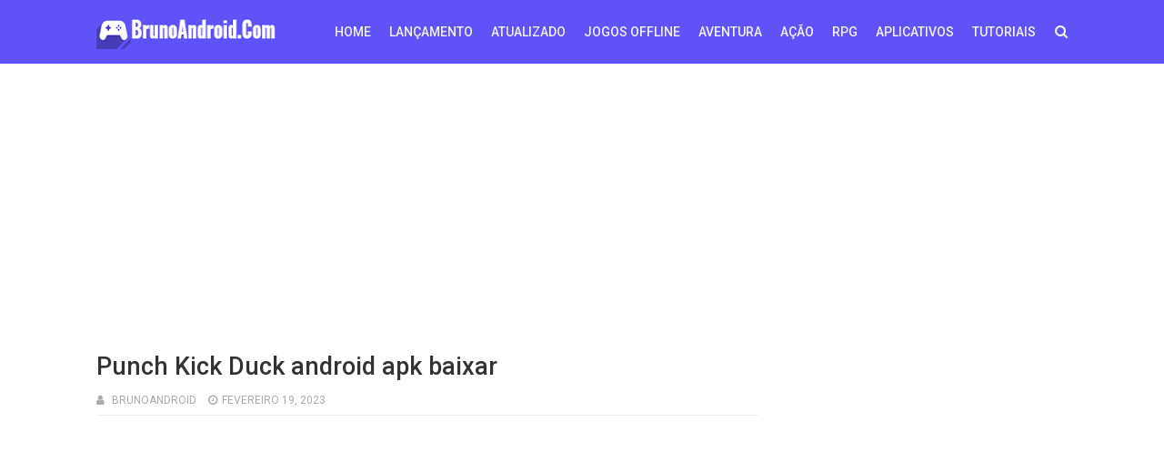

--- FILE ---
content_type: text/html; charset=utf-8
request_url: https://www.google.com/recaptcha/api2/aframe
body_size: 265
content:
<!DOCTYPE HTML><html><head><meta http-equiv="content-type" content="text/html; charset=UTF-8"></head><body><script nonce="dRM3gPfnbX6H1RuoucN_aA">/** Anti-fraud and anti-abuse applications only. See google.com/recaptcha */ try{var clients={'sodar':'https://pagead2.googlesyndication.com/pagead/sodar?'};window.addEventListener("message",function(a){try{if(a.source===window.parent){var b=JSON.parse(a.data);var c=clients[b['id']];if(c){var d=document.createElement('img');d.src=c+b['params']+'&rc='+(localStorage.getItem("rc::a")?sessionStorage.getItem("rc::b"):"");window.document.body.appendChild(d);sessionStorage.setItem("rc::e",parseInt(sessionStorage.getItem("rc::e")||0)+1);localStorage.setItem("rc::h",'1768834833953');}}}catch(b){}});window.parent.postMessage("_grecaptcha_ready", "*");}catch(b){}</script></body></html>

--- FILE ---
content_type: application/javascript; charset=utf-8
request_url: https://fundingchoicesmessages.google.com/f/AGSKWxVB6JHlxv0Mv-ygkxkJ8_rDdaSmpR08ydGJAnnVUEdb1LCjJdWkBqY3MNoC1vKEpnVgRGFg6t6iC_E54o_gFs0abZNoje_FSJnczY-FBbX2w1zpRwpVXT5p9EaWwQ502qlXu8tWV1bEHewfkAd-iNgV6552vQv6-8cn9n6AiomDlEIvF1s9OuK2pHVk/_/ads/header-/banners/160/google-afc-webrtc,domain=hdmoza.com/advlink300.
body_size: -1290
content:
window['04e7adf4-0ddd-4a3a-a083-486e67c6a2b6'] = true;

--- FILE ---
content_type: text/javascript; charset=UTF-8
request_url: https://www.brunoandroid.com/feeds/posts/default/-/LUTA?alt=json&max-results=3&callback=jQuery111106779717572711006_1768834830066&_=1768834830067
body_size: 5534
content:
// API callback
jQuery111106779717572711006_1768834830066({"version":"1.0","encoding":"UTF-8","feed":{"xmlns":"http://www.w3.org/2005/Atom","xmlns$openSearch":"http://a9.com/-/spec/opensearchrss/1.0/","xmlns$blogger":"http://schemas.google.com/blogger/2008","xmlns$georss":"http://www.georss.org/georss","xmlns$gd":"http://schemas.google.com/g/2005","xmlns$thr":"http://purl.org/syndication/thread/1.0","id":{"$t":"tag:blogger.com,1999:blog-6018909046366068629"},"updated":{"$t":"2026-01-16T21:58:51.683-03:00"},"category":[{"term":"LANÇAMENTOS"},{"term":"Açao"},{"term":"Jogos offline"},{"term":"ATUALIZADO"},{"term":"RPG"},{"term":"Aventura"},{"term":"os melhores jogos"},{"term":"Aplicativos"},{"term":"Corrida"},{"term":"SIMULAÇAO"},{"term":"Arcade"},{"term":"Esporte"},{"term":"MOD"},{"term":"LUTA"},{"term":"Jogos Pago"},{"term":"Estratégia"},{"term":"Os Melhores Aplicativos"},{"term":"EMULADOR"},{"term":"Tutoriais"},{"term":"Battle Royale"},{"term":"Streaming de Jogos"},{"term":"DATE ARIANE E PARECIDOS"},{"term":"casual"},{"term":"Jogos MOD"},{"term":"noticias android"},{"term":"Cartas"},{"term":"CONSOLE PORTATIL"},{"term":"MOBA"},{"term":"NOVELA VIRTUAL"},{"term":"NVIDIA SHIELD"},{"term":"Wallpaper"},{"term":"CLOUD GAMES"},{"term":"WALLPAPER ANDROID"}],"title":{"type":"text","$t":"APK PURO ANDROID"},"subtitle":{"type":"html","$t":"Aqui você vai encontrar apk de jogos e aplicativos que são incompatíveis nas lojas do android grátis para seu celular!"},"link":[{"rel":"http://schemas.google.com/g/2005#feed","type":"application/atom+xml","href":"https:\/\/www.brunoandroid.com\/feeds\/posts\/default"},{"rel":"self","type":"application/atom+xml","href":"https:\/\/www.blogger.com\/feeds\/6018909046366068629\/posts\/default\/-\/LUTA?alt=json\u0026max-results=3"},{"rel":"alternate","type":"text/html","href":"https:\/\/www.brunoandroid.com\/search\/label\/LUTA"},{"rel":"hub","href":"http://pubsubhubbub.appspot.com/"},{"rel":"next","type":"application/atom+xml","href":"https:\/\/www.blogger.com\/feeds\/6018909046366068629\/posts\/default\/-\/LUTA\/-\/LUTA?alt=json\u0026start-index=4\u0026max-results=3"}],"author":[{"name":{"$t":"Unknown"},"email":{"$t":"noreply@blogger.com"},"gd$image":{"rel":"http://schemas.google.com/g/2005#thumbnail","width":"16","height":"16","src":"https:\/\/img1.blogblog.com\/img\/b16-rounded.gif"}}],"generator":{"version":"7.00","uri":"http://www.blogger.com","$t":"Blogger"},"openSearch$totalResults":{"$t":"51"},"openSearch$startIndex":{"$t":"1"},"openSearch$itemsPerPage":{"$t":"3"},"entry":[{"id":{"$t":"tag:blogger.com,1999:blog-6018909046366068629.post-4862247146114883588"},"published":{"$t":"2024-09-24T11:43:00.006-03:00"},"updated":{"$t":"2024-09-24T11:43:59.613-03:00"},"category":[{"scheme":"http://www.blogger.com/atom/ns#","term":"LANÇAMENTOS"},{"scheme":"http://www.blogger.com/atom/ns#","term":"LUTA"}],"title":{"type":"text","$t":"NARUTO: Ultimate Ninja STORM mobile oficial"},"content":{"type":"html","$t":"\u003Cp\u003E\u003C\/p\u003E\u003Cdiv class=\"separator\" style=\"clear: both; text-align: center;\"\u003E\u003Ca href=\"https:\/\/blogger.googleusercontent.com\/img\/b\/R29vZ2xl\/AVvXsEjYO3QSO3Af-S_wM9uwKkJOUu-gS3nNHf-eml22BPo_KqesO8LD-Pb7gWIA_VnKrK82Mts-K3Sp8d-GhSM8VRIgBmZJtVhSmrHovZo3d6LIqoM-mfV2OPfugAdIzJQszWGgA4rtJ5Y4wTAysm9FS1Fq-Up3bKmE05GiWrJ-_CSxm1hOt3n1Km93q2k2SNYb\/s2208\/unnamed%20(2).webp\" imageanchor=\"1\" style=\"margin-left: 1em; margin-right: 1em;\"\u003E\u003Cimg border=\"0\" data-original-height=\"1242\" data-original-width=\"2208\" height=\"360\" src=\"https:\/\/blogger.googleusercontent.com\/img\/b\/R29vZ2xl\/AVvXsEjYO3QSO3Af-S_wM9uwKkJOUu-gS3nNHf-eml22BPo_KqesO8LD-Pb7gWIA_VnKrK82Mts-K3Sp8d-GhSM8VRIgBmZJtVhSmrHovZo3d6LIqoM-mfV2OPfugAdIzJQszWGgA4rtJ5Y4wTAysm9FS1Fq-Up3bKmE05GiWrJ-_CSxm1hOt3n1Km93q2k2SNYb\/w640-h360\/unnamed%20(2).webp\" width=\"640\" \/\u003E\u003C\/a\u003E\u003C\/div\u003E\u003Cspan style=\"-webkit-text-stroke-width: 0px; background-color: white; color: #5f6368; display: inline !important; float: none; font-family: Roboto, Arial, sans-serif; font-size: 14px; font-style: normal; font-variant-caps: normal; font-variant-ligatures: normal; font-weight: 400; letter-spacing: 0.2px; orphans: 2; text-align: start; text-decoration-color: initial; text-decoration-style: initial; text-decoration-thickness: initial; text-indent: 0px; text-transform: none; white-space: normal; widows: 2; word-spacing: 0px;\"\u003EUm jogo de Naruto cheio de ação competitiva em 3D!\u003C\/span\u003E\u003Cbr style=\"-webkit-tap-highlight-color: transparent; -webkit-text-stroke-width: 0px; background-color: white; box-sizing: border-box; color: #5f6368; font-family: Roboto, Arial, sans-serif; font-size: 14px; font-style: normal; font-variant-caps: normal; font-variant-ligatures: normal; font-weight: 400; letter-spacing: 0.2px; orphans: 2; text-align: start; text-decoration-color: initial; text-decoration-style: initial; text-decoration-thickness: initial; text-indent: 0px; text-transform: none; white-space: normal; widows: 2; word-spacing: 0px;\" \/\u003E\u003Cspan style=\"-webkit-text-stroke-width: 0px; background-color: white; color: #5f6368; display: inline !important; float: none; font-family: Roboto, Arial, sans-serif; font-size: 14px; font-style: normal; font-variant-caps: normal; font-variant-ligatures: normal; font-weight: 400; letter-spacing: 0.2px; orphans: 2; text-align: start; text-decoration-color: initial; text-decoration-style: initial; text-decoration-thickness: initial; text-indent: 0px; text-transform: none; white-space: normal; widows: 2; word-spacing: 0px;\"\u003ENARUTO: Ultimate Ninja STORM finalmente chega aos smartphones!\u003C\/span\u003E\u003Cbr style=\"-webkit-tap-highlight-color: transparent; -webkit-text-stroke-width: 0px; background-color: white; box-sizing: border-box; color: #5f6368; font-family: Roboto, Arial, sans-serif; font-size: 14px; font-style: normal; font-variant-caps: normal; font-variant-ligatures: normal; font-weight: 400; letter-spacing: 0.2px; orphans: 2; text-align: start; text-decoration-color: initial; text-decoration-style: initial; text-decoration-thickness: initial; text-indent: 0px; text-transform: none; white-space: normal; widows: 2; word-spacing: 0px;\" \/\u003E\u003Cspan style=\"-webkit-text-stroke-width: 0px; background-color: white; color: #5f6368; display: inline !important; float: none; font-family: Roboto, Arial, sans-serif; font-size: 14px; font-style: normal; font-variant-caps: normal; font-variant-ligatures: normal; font-weight: 400; letter-spacing: 0.2px; orphans: 2; text-align: start; text-decoration-color: initial; text-decoration-style: initial; text-decoration-thickness: initial; text-indent: 0px; text-transform: none; white-space: normal; widows: 2; word-spacing: 0px;\"\u003EExperimente as histórias e batalhas da infância de Naruto através de belos gráficos!\u003C\/span\u003E\u003Cdiv class=\"separator\" style=\"clear: both; text-align: center;\"\u003E\u003Ca href=\"https:\/\/blogger.googleusercontent.com\/img\/b\/R29vZ2xl\/AVvXsEhC2bKRzD0GsYydQBD-de7w4oJfX04djY5UzNckHbziQ6iqE_QuuQy8uuQASwgcYlAKE8SWrWGOlO35zqKSBGwcmOEOI3soizEdbVDLDjb7LN5T3K-Ot10q1rF-LBuw5XF7TQoxfAFMwOY-Ynw3CKh-xl8B2L1_byrgo7Ifn99iu4ua7eZFmM9bmOPkXehj\/s2208\/unnamed%20(1).webp\" imageanchor=\"1\" style=\"margin-left: 1em; margin-right: 1em;\"\u003E\u003Cimg border=\"0\" data-original-height=\"1242\" data-original-width=\"2208\" height=\"180\" src=\"https:\/\/blogger.googleusercontent.com\/img\/b\/R29vZ2xl\/AVvXsEhC2bKRzD0GsYydQBD-de7w4oJfX04djY5UzNckHbziQ6iqE_QuuQy8uuQASwgcYlAKE8SWrWGOlO35zqKSBGwcmOEOI3soizEdbVDLDjb7LN5T3K-Ot10q1rF-LBuw5XF7TQoxfAFMwOY-Ynw3CKh-xl8B2L1_byrgo7Ifn99iu4ua7eZFmM9bmOPkXehj\/s320\/unnamed%20(1).webp\" width=\"320\" \/\u003E\u003C\/a\u003E\u003C\/div\u003E\u003Cbr \/\u003E\u003Cdiv class=\"separator\" style=\"clear: both; text-align: center;\"\u003E\u003Ca href=\"https:\/\/blogger.googleusercontent.com\/img\/b\/R29vZ2xl\/AVvXsEjQcgywXfI-oHKL2jyhHIZAMZs7z1xFzNWYR7mvjGEZeawrB6EhagZVXjAHmr8As3YWG-eeVyHbhvM3mX0GoFFiA7FWFRacSk5fLaC1KN0g4patgTnELqNfwu0B3pE7tx30AatK2QOlLdgEGhjRPReZAsskdYY-sf39m_p3nngRiZ8JADttTAQQzyD6TU20\/s2208\/unnamed.webp\" imageanchor=\"1\" style=\"margin-left: 1em; margin-right: 1em;\"\u003E\u003Cimg border=\"0\" data-original-height=\"1242\" data-original-width=\"2208\" height=\"180\" src=\"https:\/\/blogger.googleusercontent.com\/img\/b\/R29vZ2xl\/AVvXsEjQcgywXfI-oHKL2jyhHIZAMZs7z1xFzNWYR7mvjGEZeawrB6EhagZVXjAHmr8As3YWG-eeVyHbhvM3mX0GoFFiA7FWFRacSk5fLaC1KN0g4patgTnELqNfwu0B3pE7tx30AatK2QOlLdgEGhjRPReZAsskdYY-sf39m_p3nngRiZ8JADttTAQQzyD6TU20\/s320\/unnamed.webp\" width=\"320\" \/\u003E\u003C\/a\u003E\u003C\/div\u003E\u003Cspan style=\"-webkit-text-stroke-width: 0px; background-color: white; color: #5f6368; display: inline !important; float: none; font-family: Roboto, Arial, sans-serif; font-size: 14px; font-style: normal; font-variant-caps: normal; font-variant-ligatures: normal; font-weight: 400; letter-spacing: 0.2px; orphans: 2; text-align: start; text-decoration-color: initial; text-decoration-style: initial; text-decoration-thickness: initial; text-indent: 0px; text-transform: none; white-space: normal; widows: 2; word-spacing: 0px;\"\u003EConteúdo do jogo\u003C\/span\u003E\u003Cbr style=\"-webkit-tap-highlight-color: transparent; -webkit-text-stroke-width: 0px; background-color: white; box-sizing: border-box; color: #5f6368; font-family: Roboto, Arial, sans-serif; font-size: 14px; font-style: normal; font-variant-caps: normal; font-variant-ligatures: normal; font-weight: 400; letter-spacing: 0.2px; orphans: 2; text-align: start; text-decoration-color: initial; text-decoration-style: initial; text-decoration-thickness: initial; text-indent: 0px; text-transform: none; white-space: normal; widows: 2; word-spacing: 0px;\" \/\u003E\u003Cspan style=\"-webkit-text-stroke-width: 0px; background-color: white; color: #5f6368; display: inline !important; float: none; font-family: Roboto, Arial, sans-serif; font-size: 14px; font-style: normal; font-variant-caps: normal; font-variant-ligatures: normal; font-weight: 400; letter-spacing: 0.2px; orphans: 2; text-align: start; text-decoration-color: initial; text-decoration-style: initial; text-decoration-thickness: initial; text-indent: 0px; text-transform: none; white-space: normal; widows: 2; word-spacing: 0px;\"\u003EModo Missão Final\u003C\/span\u003E\u003Cbr style=\"-webkit-tap-highlight-color: transparent; -webkit-text-stroke-width: 0px; background-color: white; box-sizing: border-box; color: #5f6368; font-family: Roboto, Arial, sans-serif; font-size: 14px; font-style: normal; font-variant-caps: normal; font-variant-ligatures: normal; font-weight: 400; letter-spacing: 0.2px; orphans: 2; text-align: start; text-decoration-color: initial; text-decoration-style: initial; text-decoration-thickness: initial; text-indent: 0px; text-transform: none; white-space: normal; widows: 2; word-spacing: 0px;\" \/\u003E\u003Cspan style=\"-webkit-text-stroke-width: 0px; background-color: white; color: #5f6368; display: inline !important; float: none; font-family: Roboto, Arial, sans-serif; font-size: 14px; font-style: normal; font-variant-caps: normal; font-variant-ligatures: normal; font-weight: 400; letter-spacing: 0.2px; orphans: 2; text-align: start; text-decoration-color: initial; text-decoration-style: initial; text-decoration-thickness: initial; text-indent: 0px; text-transform: none; white-space: normal; widows: 2; word-spacing: 0px;\"\u003EReviva as histórias e batalhas famosas da infância de Naruto! Você pode se mover livremente pela Vila Oculta da Folha e assumir missões e minijogos!\u003C\/span\u003E\u003Cbr style=\"-webkit-tap-highlight-color: transparent; -webkit-text-stroke-width: 0px; background-color: white; box-sizing: border-box; color: #5f6368; font-family: Roboto, Arial, sans-serif; font-size: 14px; font-style: normal; font-variant-caps: normal; font-variant-ligatures: normal; font-weight: 400; letter-spacing: 0.2px; orphans: 2; text-align: start; text-decoration-color: initial; text-decoration-style: initial; text-decoration-thickness: initial; text-indent: 0px; text-transform: none; white-space: normal; widows: 2; word-spacing: 0px;\" \/\u003E\u003Cbr style=\"-webkit-tap-highlight-color: transparent; -webkit-text-stroke-width: 0px; background-color: white; box-sizing: border-box; color: #5f6368; font-family: Roboto, Arial, sans-serif; font-size: 14px; font-style: normal; font-variant-caps: normal; font-variant-ligatures: normal; font-weight: 400; letter-spacing: 0.2px; orphans: 2; text-align: start; text-decoration-color: initial; text-decoration-style: initial; text-decoration-thickness: initial; text-indent: 0px; text-transform: none; white-space: normal; widows: 2; word-spacing: 0px;\" \/\u003E\u003Cspan style=\"-webkit-text-stroke-width: 0px; background-color: white; color: #5f6368; display: inline !important; float: none; font-family: Roboto, Arial, sans-serif; font-size: 14px; font-style: normal; font-variant-caps: normal; font-variant-ligatures: normal; font-weight: 400; letter-spacing: 0.2px; orphans: 2; text-align: start; text-decoration-color: initial; text-decoration-style: initial; text-decoration-thickness: initial; text-indent: 0px; text-transform: none; white-space: normal; widows: 2; word-spacing: 0px;\"\u003EModo de batalha grátis\u003C\/span\u003E\u003Cbr style=\"-webkit-tap-highlight-color: transparent; -webkit-text-stroke-width: 0px; background-color: white; box-sizing: border-box; color: #5f6368; font-family: Roboto, Arial, sans-serif; font-size: 14px; font-style: normal; font-variant-caps: normal; font-variant-ligatures: normal; font-weight: 400; letter-spacing: 0.2px; orphans: 2; text-align: start; text-decoration-color: initial; text-decoration-style: initial; text-decoration-thickness: initial; text-indent: 0px; text-transform: none; white-space: normal; widows: 2; word-spacing: 0px;\" \/\u003E\u003Cspan style=\"-webkit-text-stroke-width: 0px; background-color: white; color: #5f6368; display: inline !important; float: none; font-family: Roboto, Arial, sans-serif; font-size: 14px; font-style: normal; font-variant-caps: normal; font-variant-ligatures: normal; font-weight: 400; letter-spacing: 0.2px; orphans: 2; text-align: start; text-decoration-color: initial; text-decoration-style: initial; text-decoration-thickness: initial; text-indent: 0px; text-transform: none; white-space: normal; widows: 2; word-spacing: 0px;\"\u003ENo Modo Batalha Livre, você pode escolher entre 25 personagens exclusivos da infância de Naruto e 10 personagens de apoio para desfrutar de uma variedade de poderosas ações e batalhas ninjutsu!\u003C\/span\u003E\u003Cbr style=\"-webkit-tap-highlight-color: transparent; -webkit-text-stroke-width: 0px; background-color: white; box-sizing: border-box; color: #5f6368; font-family: Roboto, Arial, sans-serif; font-size: 14px; font-style: normal; font-variant-caps: normal; font-variant-ligatures: normal; font-weight: 400; letter-spacing: 0.2px; orphans: 2; text-align: start; text-decoration-color: initial; text-decoration-style: initial; text-decoration-thickness: initial; text-indent: 0px; text-transform: none; white-space: normal; widows: 2; word-spacing: 0px;\" \/\u003E\u003Cp\u003E\u003C\/p\u003E\u003Cp\u003E\u003Ca href=\"https:\/\/play.google.com\/store\/apps\/details?id=com.bandainamcoent.ultimateninjastorm\u0026amp;hl=pt-BR\" target=\"_blank\"\u003EDOWNLOAD\u003C\/a\u003E[APK] PLAY STORE\u003C\/p\u003E\u003Cp\u003ETAMANHO 3.2GB\u003Cbr \/\u003E\u0026nbsp;\u003C\/p\u003E"},"link":[{"rel":"edit","type":"application/atom+xml","href":"https:\/\/www.blogger.com\/feeds\/6018909046366068629\/posts\/default\/4862247146114883588"},{"rel":"self","type":"application/atom+xml","href":"https:\/\/www.blogger.com\/feeds\/6018909046366068629\/posts\/default\/4862247146114883588"},{"rel":"alternate","type":"text/html","href":"https:\/\/www.brunoandroid.com\/2024\/09\/naruto-ultimate-ninja-storm-mobile.html","title":"NARUTO: Ultimate Ninja STORM mobile oficial"}],"author":[{"name":{"$t":"Unknown"},"email":{"$t":"noreply@blogger.com"},"gd$image":{"rel":"http://schemas.google.com/g/2005#thumbnail","width":"16","height":"16","src":"https:\/\/img1.blogblog.com\/img\/b16-rounded.gif"}}],"media$thumbnail":{"xmlns$media":"http://search.yahoo.com/mrss/","url":"https:\/\/blogger.googleusercontent.com\/img\/b\/R29vZ2xl\/AVvXsEjYO3QSO3Af-S_wM9uwKkJOUu-gS3nNHf-eml22BPo_KqesO8LD-Pb7gWIA_VnKrK82Mts-K3Sp8d-GhSM8VRIgBmZJtVhSmrHovZo3d6LIqoM-mfV2OPfugAdIzJQszWGgA4rtJ5Y4wTAysm9FS1Fq-Up3bKmE05GiWrJ-_CSxm1hOt3n1Km93q2k2SNYb\/s72-w640-h360-c\/unnamed%20(2).webp","height":"72","width":"72"}},{"id":{"$t":"tag:blogger.com,1999:blog-6018909046366068629.post-2477934067851191794"},"published":{"$t":"2024-05-08T13:54:00.002-03:00"},"updated":{"$t":"2024-05-08T13:54:49.157-03:00"},"category":[{"scheme":"http://www.blogger.com/atom/ns#","term":"Açao"},{"scheme":"http://www.blogger.com/atom/ns#","term":"LANÇAMENTOS"},{"scheme":"http://www.blogger.com/atom/ns#","term":"LUTA"}],"title":{"type":"text","$t":"Super Dragon Punch Force 3 APK DOWNLOAD"},"content":{"type":"html","$t":"\u003Cp\u003E\u003C\/p\u003E\u003Cdiv class=\"separator\" style=\"clear: both; text-align: center;\"\u003E\u003Ca href=\"https:\/\/blogger.googleusercontent.com\/img\/b\/R29vZ2xl\/AVvXsEjDU59ems6Hr23nv06ncueLnU1di1gfMdaOaQZuxxA9sjjK3CD_rLvhMavqcd1Rb9zvCfm2KS0CdjpYeTSyVwcQk59zs0F76BpM_pcarw6YjfTljTBPFJeu7Bm-Jpxz979Ej296tFG0p5M5GruoqGt7sx23xcaekYecIP6taC_WVoHNCrAdIG7Fq9ow-afM\/s2560\/unnamed%20(3).webp\" imageanchor=\"1\" style=\"margin-left: 1em; margin-right: 1em;\"\u003E\u003Cimg border=\"0\" data-original-height=\"1440\" data-original-width=\"2560\" height=\"360\" src=\"https:\/\/blogger.googleusercontent.com\/img\/b\/R29vZ2xl\/AVvXsEjDU59ems6Hr23nv06ncueLnU1di1gfMdaOaQZuxxA9sjjK3CD_rLvhMavqcd1Rb9zvCfm2KS0CdjpYeTSyVwcQk59zs0F76BpM_pcarw6YjfTljTBPFJeu7Bm-Jpxz979Ej296tFG0p5M5GruoqGt7sx23xcaekYecIP6taC_WVoHNCrAdIG7Fq9ow-afM\/w640-h360\/unnamed%20(3).webp\" width=\"640\" \/\u003E\u003C\/a\u003E\u003C\/div\u003E\u003Cspan style=\"-webkit-text-stroke-width: 0px; background-color: white; color: #5f6368; display: inline !important; float: none; font-family: Roboto, Arial, sans-serif; font-size: 14px; font-style: normal; font-variant-caps: normal; font-variant-ligatures: normal; font-weight: 400; letter-spacing: 0.2px; orphans: 2; text-align: start; text-decoration-color: initial; text-decoration-style: initial; text-decoration-thickness: initial; text-indent: 0px; text-transform: none; white-space: normal; widows: 2; word-spacing: 0px;\"\u003ETorne-se mítico no Super Dragon Punch Force 3, um lutador estiloso e gratuito que coloca você em ação mais rápido do que uma bola de fogo furiosa.\u003Cspan\u003E\u0026nbsp;\u003C\/span\u003E\u003C\/span\u003E\u003Cp\u003E\u003C\/p\u003E\u003Cp\u003E\u003Cspan style=\"-webkit-text-stroke-width: 0px; background-color: white; color: #5f6368; display: inline !important; float: none; font-family: Roboto, Arial, sans-serif; font-size: 14px; font-style: normal; font-variant-caps: normal; font-variant-ligatures: normal; font-weight: 400; letter-spacing: 0.2px; orphans: 2; text-align: start; text-decoration-color: initial; text-decoration-style: initial; text-decoration-thickness: initial; text-indent: 0px; text-transform: none; white-space: normal; widows: 2; word-spacing: 0px;\"\u003E\u003Cspan\u003E\u003C\/span\u003E\u003C\/span\u003E\u003C\/p\u003E\u003Cdiv class=\"separator\" style=\"clear: both; text-align: center;\"\u003E\u003Ca href=\"https:\/\/blogger.googleusercontent.com\/img\/b\/R29vZ2xl\/AVvXsEhxE7VjR0v0sYxsq2pY2pDMg0vXTncow93HaZeHoc4a0nRv0c_lXBTO593g-oBSYYX3hkiEnLMqRwDRAmcrk7RRiEyZD1sQCcrfQ4R8GXTMwZDWQXzVzuDgjvQabjr1VW6mYGDi62lJ9eGzCLnzb3V-XULFgIXji5wgTpxz61udyzimY3FhoL1lnt1vaDbW\/s2560\/unnamed%20(2).webp\" imageanchor=\"1\" style=\"margin-left: 1em; margin-right: 1em;\"\u003E\u003Cimg border=\"0\" data-original-height=\"1440\" data-original-width=\"2560\" height=\"180\" src=\"https:\/\/blogger.googleusercontent.com\/img\/b\/R29vZ2xl\/AVvXsEhxE7VjR0v0sYxsq2pY2pDMg0vXTncow93HaZeHoc4a0nRv0c_lXBTO593g-oBSYYX3hkiEnLMqRwDRAmcrk7RRiEyZD1sQCcrfQ4R8GXTMwZDWQXzVzuDgjvQabjr1VW6mYGDi62lJ9eGzCLnzb3V-XULFgIXji5wgTpxz61udyzimY3FhoL1lnt1vaDbW\/s320\/unnamed%20(2).webp\" width=\"320\" \/\u003E\u003C\/a\u003E\u003C\/div\u003E\u003Cbr \/\u003E\u003Cdiv class=\"separator\" style=\"clear: both; text-align: center;\"\u003E\u003Ca href=\"https:\/\/blogger.googleusercontent.com\/img\/b\/R29vZ2xl\/AVvXsEjp2LPkYvuJ1FeNSSUhgzXiQbqs_xGfUs3Yhys2N6m1wCXETtyvRNLTYnjBsLQTq7wvyBbPRj9moKl2TsnXsOLJa-kCJA6GxWLh2hJsc9s4RfPJhaWnc464kseUx92Wk1lFLTqTDq0_uf-GGVb7bH3bYdjyZifabXgq7YIrkqGD8q0ljuI_SrhAh5nxz0Qi\/s2560\/unnamed%20(1).webp\" imageanchor=\"1\" style=\"margin-left: 1em; margin-right: 1em;\"\u003E\u003Cimg border=\"0\" data-original-height=\"1440\" data-original-width=\"2560\" height=\"180\" src=\"https:\/\/blogger.googleusercontent.com\/img\/b\/R29vZ2xl\/AVvXsEjp2LPkYvuJ1FeNSSUhgzXiQbqs_xGfUs3Yhys2N6m1wCXETtyvRNLTYnjBsLQTq7wvyBbPRj9moKl2TsnXsOLJa-kCJA6GxWLh2hJsc9s4RfPJhaWnc464kseUx92Wk1lFLTqTDq0_uf-GGVb7bH3bYdjyZifabXgq7YIrkqGD8q0ljuI_SrhAh5nxz0Qi\/s320\/unnamed%20(1).webp\" width=\"320\" \/\u003E\u003C\/a\u003E\u003C\/div\u003E\u003Cbr \/\u003E\u003Cdiv class=\"separator\" style=\"clear: both; text-align: center;\"\u003E\u003Ca href=\"https:\/\/blogger.googleusercontent.com\/img\/b\/R29vZ2xl\/AVvXsEi-c0rsuOWiE7u17aUVwavgIooPOlswfLiMH14O_XHC2VYWnTAzTpO4NRKGNJIwCrIPhiJsOQAu8in7uVf_5pZTpGP0-9N-4dMw10-wDG7mcc0n67KdmIBPOVn0OQByYsI4fAmybR6e-oE6KaP4DD_iGdKXsFp-Cr-pZHHM-f4xvL0Yng1GZAftJxWdV1B8\/s2560\/unnamed.webp\" imageanchor=\"1\" style=\"margin-left: 1em; margin-right: 1em;\"\u003E\u003Cimg border=\"0\" data-original-height=\"1440\" data-original-width=\"2560\" height=\"180\" src=\"https:\/\/blogger.googleusercontent.com\/img\/b\/R29vZ2xl\/AVvXsEi-c0rsuOWiE7u17aUVwavgIooPOlswfLiMH14O_XHC2VYWnTAzTpO4NRKGNJIwCrIPhiJsOQAu8in7uVf_5pZTpGP0-9N-4dMw10-wDG7mcc0n67KdmIBPOVn0OQByYsI4fAmybR6e-oE6KaP4DD_iGdKXsFp-Cr-pZHHM-f4xvL0Yng1GZAftJxWdV1B8\/s320\/unnamed.webp\" width=\"320\" \/\u003E\u003C\/a\u003E\u003C\/div\u003E\u003Cbr \/\u003E\u0026nbsp;\u003Cspan style=\"-webkit-text-stroke-width: 0px; background-color: white; color: #5f6368; display: inline !important; float: none; font-family: Roboto, Arial, sans-serif; font-size: 14px; font-style: normal; font-variant-caps: normal; font-variant-ligatures: normal; font-weight: 400; letter-spacing: 0.2px; orphans: 2; text-align: start; text-decoration-color: initial; text-decoration-style: initial; text-decoration-thickness: initial; text-indent: 0px; text-transform: none; white-space: normal; widows: 2; word-spacing: 0px;\"\u003EVIVA SEU ESTILO\u003C\/span\u003E\u003Cbr style=\"-webkit-tap-highlight-color: transparent; -webkit-text-stroke-width: 0px; background-color: white; box-sizing: border-box; color: #5f6368; font-family: Roboto, Arial, sans-serif; font-size: 14px; font-style: normal; font-variant-caps: normal; font-variant-ligatures: normal; font-weight: 400; letter-spacing: 0.2px; orphans: 2; text-align: start; text-decoration-color: initial; text-decoration-style: initial; text-decoration-thickness: initial; text-indent: 0px; text-transform: none; white-space: normal; widows: 2; word-spacing: 0px;\" \/\u003E\u003Cspan style=\"-webkit-text-stroke-width: 0px; background-color: white; color: #5f6368; display: inline !important; float: none; font-family: Roboto, Arial, sans-serif; font-size: 14px; font-style: normal; font-variant-caps: normal; font-variant-ligatures: normal; font-weight: 400; letter-spacing: 0.2px; orphans: 2; text-align: start; text-decoration-color: initial; text-decoration-style: initial; text-decoration-thickness: initial; text-indent: 0px; text-transform: none; white-space: normal; widows: 2; word-spacing: 0px;\"\u003EPersonalize seu personagem favorito com uma variedade única de skins e exiba seu Player Card com uma variedade de itens cosméticos coloridos. Fique calmo, tranquilo e controlado com um sistema Emote durante a luta.\u003C\/span\u003E\u003Cbr style=\"-webkit-tap-highlight-color: transparent; -webkit-text-stroke-width: 0px; background-color: white; box-sizing: border-box; color: #5f6368; font-family: Roboto, Arial, sans-serif; font-size: 14px; font-style: normal; font-variant-caps: normal; font-variant-ligatures: normal; font-weight: 400; letter-spacing: 0.2px; orphans: 2; text-align: start; text-decoration-color: initial; text-decoration-style: initial; text-decoration-thickness: initial; text-indent: 0px; text-transform: none; white-space: normal; widows: 2; word-spacing: 0px;\" \/\u003E\u003Cbr style=\"-webkit-tap-highlight-color: transparent; -webkit-text-stroke-width: 0px; background-color: white; box-sizing: border-box; color: #5f6368; font-family: Roboto, Arial, sans-serif; font-size: 14px; font-style: normal; font-variant-caps: normal; font-variant-ligatures: normal; font-weight: 400; letter-spacing: 0.2px; orphans: 2; text-align: start; text-decoration-color: initial; text-decoration-style: initial; text-decoration-thickness: initial; text-indent: 0px; text-transform: none; white-space: normal; widows: 2; word-spacing: 0px;\" \/\u003E\u003Cspan style=\"-webkit-text-stroke-width: 0px; background-color: white; color: #5f6368; display: inline !important; float: none; font-family: Roboto, Arial, sans-serif; font-size: 14px; font-style: normal; font-variant-caps: normal; font-variant-ligatures: normal; font-weight: 400; letter-spacing: 0.2px; orphans: 2; text-align: start; text-decoration-color: initial; text-decoration-style: initial; text-decoration-thickness: initial; text-indent: 0px; text-transform: none; white-space: normal; widows: 2; word-spacing: 0px;\"\u003EFAÇA AMIGOS E MOSTRE QUEM É O CHEFE\u003C\/span\u003E\u003Cbr style=\"-webkit-tap-highlight-color: transparent; -webkit-text-stroke-width: 0px; background-color: white; box-sizing: border-box; color: #5f6368; font-family: Roboto, Arial, sans-serif; font-size: 14px; font-style: normal; font-variant-caps: normal; font-variant-ligatures: normal; font-weight: 400; letter-spacing: 0.2px; orphans: 2; text-align: start; text-decoration-color: initial; text-decoration-style: initial; text-decoration-thickness: initial; text-indent: 0px; text-transform: none; white-space: normal; widows: 2; word-spacing: 0px;\" \/\u003E\u003Cspan style=\"-webkit-text-stroke-width: 0px; background-color: white; color: #5f6368; display: inline !important; float: none; font-family: Roboto, Arial, sans-serif; font-size: 14px; font-style: normal; font-variant-caps: normal; font-variant-ligatures: normal; font-weight: 400; letter-spacing: 0.2px; orphans: 2; text-align: start; text-decoration-color: initial; text-decoration-style: initial; text-decoration-thickness: initial; text-indent: 0px; text-transform: none; white-space: normal; widows: 2; word-spacing: 0px;\"\u003ETeste-se contra outros jogadores lutando para chegar ao topo da sua divisão no jogo Ranqueado ou desafie seus amigos em partidas privadas online. Prove sua coragem contra oponentes da CPU ou relaxe com algumas partidas casuais contra outros jogadores ou a CPU.\u003C\/span\u003E\u003Cp\u003E\u003C\/p\u003E\u003Cp\u003E\u003Cspan style=\"-webkit-text-stroke-width: 0px; background-color: white; color: #5f6368; display: inline !important; float: none; font-family: Roboto, Arial, sans-serif; font-size: 14px; font-style: normal; font-variant-caps: normal; font-variant-ligatures: normal; font-weight: 400; letter-spacing: 0.2px; orphans: 2; text-align: start; text-decoration-color: initial; text-decoration-style: initial; text-decoration-thickness: initial; text-indent: 0px; text-transform: none; white-space: normal; widows: 2; word-spacing: 0px;\"\u003E\u003Ca href=\"https:\/\/play.google.com\/store\/apps\/details?id=talentdigitalart.sdpf\" target=\"_blank\"\u003EDOWNLOAD\u003C\/a\u003E [APK] PLAY STORE\u003C\/span\u003E\u003C\/p\u003E\u003Cp\u003E\u003Cspan style=\"-webkit-text-stroke-width: 0px; background-color: white; color: #5f6368; display: inline !important; float: none; font-family: Roboto, Arial, sans-serif; font-size: 14px; font-style: normal; font-variant-caps: normal; font-variant-ligatures: normal; font-weight: 400; letter-spacing: 0.2px; orphans: 2; text-align: start; text-decoration-color: initial; text-decoration-style: initial; text-decoration-thickness: initial; text-indent: 0px; text-transform: none; white-space: normal; widows: 2; word-spacing: 0px;\"\u003E\u003Ca href=\"https:\/\/apkpure.com\/br\/super-dragon-punch-force-3\/talentdigitalart.sdpf\/download\" target=\"_blank\"\u003EDOWNLOAD\u003C\/a\u003E [APK] LINK DIRETO\u003C\/span\u003E\u003C\/p\u003E\u003Cp\u003E\u003Cspan style=\"-webkit-text-stroke-width: 0px; background-color: white; color: #5f6368; display: inline !important; float: none; font-family: Roboto, Arial, sans-serif; font-size: 14px; font-style: normal; font-variant-caps: normal; font-variant-ligatures: normal; font-weight: 400; letter-spacing: 0.2px; orphans: 2; text-align: start; text-decoration-color: initial; text-decoration-style: initial; text-decoration-thickness: initial; text-indent: 0px; text-transform: none; white-space: normal; widows: 2; word-spacing: 0px;\"\u003ETAMANHO 906MB \u003C\/span\u003E\u003Cbr \/\u003E\u0026nbsp;\u003C\/p\u003E"},"link":[{"rel":"edit","type":"application/atom+xml","href":"https:\/\/www.blogger.com\/feeds\/6018909046366068629\/posts\/default\/2477934067851191794"},{"rel":"self","type":"application/atom+xml","href":"https:\/\/www.blogger.com\/feeds\/6018909046366068629\/posts\/default\/2477934067851191794"},{"rel":"alternate","type":"text/html","href":"https:\/\/www.brunoandroid.com\/2024\/05\/super-dragon-punch-force-3-apk-download.html","title":"Super Dragon Punch Force 3 APK DOWNLOAD"}],"author":[{"name":{"$t":"Unknown"},"email":{"$t":"noreply@blogger.com"},"gd$image":{"rel":"http://schemas.google.com/g/2005#thumbnail","width":"16","height":"16","src":"https:\/\/img1.blogblog.com\/img\/b16-rounded.gif"}}],"media$thumbnail":{"xmlns$media":"http://search.yahoo.com/mrss/","url":"https:\/\/blogger.googleusercontent.com\/img\/b\/R29vZ2xl\/AVvXsEjDU59ems6Hr23nv06ncueLnU1di1gfMdaOaQZuxxA9sjjK3CD_rLvhMavqcd1Rb9zvCfm2KS0CdjpYeTSyVwcQk59zs0F76BpM_pcarw6YjfTljTBPFJeu7Bm-Jpxz979Ej296tFG0p5M5GruoqGt7sx23xcaekYecIP6taC_WVoHNCrAdIG7Fq9ow-afM\/s72-w640-h360-c\/unnamed%20(3).webp","height":"72","width":"72"}},{"id":{"$t":"tag:blogger.com,1999:blog-6018909046366068629.post-1739926516344179279"},"published":{"$t":"2024-03-09T12:24:00.002-03:00"},"updated":{"$t":"2024-06-14T06:10:10.535-03:00"},"category":[{"scheme":"http://www.blogger.com/atom/ns#","term":"LANÇAMENTOS"},{"scheme":"http://www.blogger.com/atom/ns#","term":"LUTA"}],"title":{"type":"text","$t":"Thunder Ray Punch-Out MOBILE APK DOWNLOAD"},"content":{"type":"html","$t":"\u003Cp\u003E\u003C\/p\u003E\u003Cdiv class=\"separator\" style=\"clear: both; text-align: center;\"\u003E\u003Ca href=\"https:\/\/blogger.googleusercontent.com\/img\/b\/R29vZ2xl\/AVvXsEhqRmmHNE0qyEeqMv1EJgdLAfR06lwTdYa7XCK3_AzXOtCT3dn00tzTT3zGumQOMGN-1Qh08Dew-kb8sZmy_DAVKlquDEabZG_ZJcrdEOwSIK6Yd5mLaOSXO5r044rNpfhso7CE4MKIHarc53MRFu8Fq5pPPHgQa4_94wEorjkZjZ2Qy0Cka4VH8Is49E63\/s2208\/unnamed%20(4).webp\" style=\"margin-left: 1em; margin-right: 1em;\"\u003E\u003Cimg border=\"0\" data-original-height=\"1242\" data-original-width=\"2208\" height=\"360\" src=\"https:\/\/blogger.googleusercontent.com\/img\/b\/R29vZ2xl\/AVvXsEhqRmmHNE0qyEeqMv1EJgdLAfR06lwTdYa7XCK3_AzXOtCT3dn00tzTT3zGumQOMGN-1Qh08Dew-kb8sZmy_DAVKlquDEabZG_ZJcrdEOwSIK6Yd5mLaOSXO5r044rNpfhso7CE4MKIHarc53MRFu8Fq5pPPHgQa4_94wEorjkZjZ2Qy0Cka4VH8Is49E63\/w640-h360\/unnamed%20(4).webp\" width=\"640\" \/\u003E\u003C\/a\u003E\u003C\/div\u003E\u003Cspan face=\"Roboto, Arial, sans-serif\" style=\"-webkit-text-stroke-width: 0px; background-color: white; color: #5f6368; display: inline; float: none; font-size: 14px; font-style: normal; font-variant-caps: normal; font-variant-ligatures: normal; font-weight: 400; letter-spacing: 0.2px; orphans: 2; text-align: start; text-decoration-color: initial; text-decoration-style: initial; text-decoration-thickness: initial; text-indent: 0px; text-transform: none; white-space: normal; widows: 2; word-spacing: 0px;\"\u003EPrepare-se para o melhor boxe arcade, experiência retrô em um jogo cheio de sangue e violência. Derrote todos os melhores lutadores da galáxia para se tornar o CABRA do universo em Thunder Ray!\u003C\/span\u003E\u003Cdiv class=\"separator\" style=\"clear: both; text-align: center;\"\u003E\u003Ca href=\"https:\/\/blogger.googleusercontent.com\/img\/b\/R29vZ2xl\/AVvXsEikCX-GgkPd3xMkt-VO9dS6m2NllBHHWxtAO327WE8HX5h-jdisnnaR1Z5cXOZzuodhIeBZ9YWAk0PAcbdD-MPDHOOIhzhenQK1weylf5fRPy4jCcBtDVdtK9Fqgd_jdhmhpUMfOIX9NelmHRflFckDO4v-0OPSBXH1m5kBqGmmPUMtSuUyhMDC5UeMm9VM\/s2208\/unnamed%20(3).webp\" style=\"margin-left: 1em; margin-right: 1em;\"\u003E\u003Cimg border=\"0\" data-original-height=\"1242\" data-original-width=\"2208\" height=\"180\" src=\"https:\/\/blogger.googleusercontent.com\/img\/b\/R29vZ2xl\/AVvXsEikCX-GgkPd3xMkt-VO9dS6m2NllBHHWxtAO327WE8HX5h-jdisnnaR1Z5cXOZzuodhIeBZ9YWAk0PAcbdD-MPDHOOIhzhenQK1weylf5fRPy4jCcBtDVdtK9Fqgd_jdhmhpUMfOIX9NelmHRflFckDO4v-0OPSBXH1m5kBqGmmPUMtSuUyhMDC5UeMm9VM\/s320\/unnamed%20(3).webp\" width=\"320\" \/\u003E\u003C\/a\u003E\u003C\/div\u003E\u003Cbr \/\u003E\u003Cdiv class=\"separator\" style=\"clear: both; text-align: center;\"\u003E\u003Ca href=\"https:\/\/blogger.googleusercontent.com\/img\/b\/R29vZ2xl\/AVvXsEg4x56JG8QD7wwwtf1oSKjkKMcV3boJURuTyQFnB3BfV4ozzTg6HMtKeGSpOyynxs55BdIn9fPfqs9z_QCAcDBMtgwUJOToZlCalRonpd-1zq-uIaPRCxYGG-VIdg0qPszx6BtL5dahtQIQyldAE4InxoLCQlmrBY99B17iqZ-248dh-eSt4nryK_4v7m4v\/s2208\/unnamed%20(2).webp\" style=\"margin-left: 1em; margin-right: 1em;\"\u003E\u003Cimg border=\"0\" data-original-height=\"1242\" data-original-width=\"2208\" height=\"180\" src=\"https:\/\/blogger.googleusercontent.com\/img\/b\/R29vZ2xl\/AVvXsEg4x56JG8QD7wwwtf1oSKjkKMcV3boJURuTyQFnB3BfV4ozzTg6HMtKeGSpOyynxs55BdIn9fPfqs9z_QCAcDBMtgwUJOToZlCalRonpd-1zq-uIaPRCxYGG-VIdg0qPszx6BtL5dahtQIQyldAE4InxoLCQlmrBY99B17iqZ-248dh-eSt4nryK_4v7m4v\/s320\/unnamed%20(2).webp\" width=\"320\" \/\u003E\u003C\/a\u003E\u003C\/div\u003E\u003Cbr \/\u003E\u003Cdiv class=\"separator\" style=\"clear: both; text-align: center;\"\u003E\u003Ca href=\"https:\/\/blogger.googleusercontent.com\/img\/b\/R29vZ2xl\/AVvXsEiNiLxC3DDUigpxLQUCYjCDxNY_HgHz2huV9hXOPyQ9Z_dtRywxUmgxa1ma8GEqxGmzehUnVXo3lDqpM467k9CUlbj-Lmqm2sfBFfqrdJrYCTtyyHqbLGEH7hKVuvvCdw7CiByxy8vJRvFkdtO69oqSE0NsJYVIHGLVlOj-rmferIZWI2i84UOCBxxzSfPa\/s2208\/unnamed%20(1).webp\" style=\"margin-left: 1em; margin-right: 1em;\"\u003E\u003Cimg border=\"0\" data-original-height=\"1242\" data-original-width=\"2208\" height=\"180\" src=\"https:\/\/blogger.googleusercontent.com\/img\/b\/R29vZ2xl\/AVvXsEiNiLxC3DDUigpxLQUCYjCDxNY_HgHz2huV9hXOPyQ9Z_dtRywxUmgxa1ma8GEqxGmzehUnVXo3lDqpM467k9CUlbj-Lmqm2sfBFfqrdJrYCTtyyHqbLGEH7hKVuvvCdw7CiByxy8vJRvFkdtO69oqSE0NsJYVIHGLVlOj-rmferIZWI2i84UOCBxxzSfPa\/s320\/unnamed%20(1).webp\" width=\"320\" \/\u003E\u003C\/a\u003E\u003C\/div\u003E\u003Cbr \/\u003E\u003Cspan face=\"Roboto, Arial, sans-serif\" style=\"-webkit-text-stroke-width: 0px; background-color: white; color: #5f6368; display: inline; float: none; font-size: 14px; font-style: normal; font-variant-caps: normal; font-variant-ligatures: normal; font-weight: 400; letter-spacing: 0.2px; orphans: 2; text-align: start; text-decoration-color: initial; text-decoration-style: initial; text-decoration-thickness: initial; text-indent: 0px; text-transform: none; white-space: normal; widows: 2; word-spacing: 0px;\"\u003ERecursos:\u003C\/span\u003E\u003Cbr style=\"-webkit-tap-highlight-color: transparent; -webkit-text-stroke-width: 0px; background-color: white; box-sizing: border-box; color: #5f6368; font-family: Roboto, Arial, sans-serif; font-size: 14px; font-style: normal; font-variant-caps: normal; font-variant-ligatures: normal; font-weight: 400; letter-spacing: 0.2px; orphans: 2; text-align: start; text-decoration-color: initial; text-decoration-style: initial; text-decoration-thickness: initial; text-indent: 0px; text-transform: none; white-space: normal; widows: 2; word-spacing: 0px;\" \/\u003E\u003Cbr style=\"-webkit-tap-highlight-color: transparent; -webkit-text-stroke-width: 0px; background-color: white; box-sizing: border-box; color: #5f6368; font-family: Roboto, Arial, sans-serif; font-size: 14px; font-style: normal; font-variant-caps: normal; font-variant-ligatures: normal; font-weight: 400; letter-spacing: 0.2px; orphans: 2; text-align: start; text-decoration-color: initial; text-decoration-style: initial; text-decoration-thickness: initial; text-indent: 0px; text-transform: none; white-space: normal; widows: 2; word-spacing: 0px;\" \/\u003E\u003Cspan face=\"Roboto, Arial, sans-serif\" style=\"-webkit-text-stroke-width: 0px; background-color: white; color: #5f6368; display: inline; float: none; font-size: 14px; font-style: normal; font-variant-caps: normal; font-variant-ligatures: normal; font-weight: 400; letter-spacing: 0.2px; orphans: 2; text-align: start; text-decoration-color: initial; text-decoration-style: initial; text-decoration-thickness: initial; text-indent: 0px; text-transform: none; white-space: normal; widows: 2; word-spacing: 0px;\"\u003E- Controles de tela de toque novos e aprimorados, bem como suporte completo para controladores de jogo!\u003C\/span\u003E\u003Cbr style=\"-webkit-tap-highlight-color: transparent; -webkit-text-stroke-width: 0px; background-color: white; box-sizing: border-box; color: #5f6368; font-family: Roboto, Arial, sans-serif; font-size: 14px; font-style: normal; font-variant-caps: normal; font-variant-ligatures: normal; font-weight: 400; letter-spacing: 0.2px; orphans: 2; text-align: start; text-decoration-color: initial; text-decoration-style: initial; text-decoration-thickness: initial; text-indent: 0px; text-transform: none; white-space: normal; widows: 2; word-spacing: 0px;\" \/\u003E\u003Cspan face=\"Roboto, Arial, sans-serif\" style=\"-webkit-text-stroke-width: 0px; background-color: white; color: #5f6368; display: inline; float: none; font-size: 14px; font-style: normal; font-variant-caps: normal; font-variant-ligatures: normal; font-weight: 400; letter-spacing: 0.2px; orphans: 2; text-align: start; text-decoration-color: initial; text-decoration-style: initial; text-decoration-thickness: initial; text-indent: 0px; text-transform: none; white-space: normal; widows: 2; word-spacing: 0px;\"\u003E- Desfrute de animações 2D nítidas e detalhadas\u003C\/span\u003E\u003Cbr style=\"-webkit-tap-highlight-color: transparent; -webkit-text-stroke-width: 0px; background-color: white; box-sizing: border-box; color: #5f6368; font-family: Roboto, Arial, sans-serif; font-size: 14px; font-style: normal; font-variant-caps: normal; font-variant-ligatures: normal; font-weight: 400; letter-spacing: 0.2px; orphans: 2; text-align: start; text-decoration-color: initial; text-decoration-style: initial; text-decoration-thickness: initial; text-indent: 0px; text-transform: none; white-space: normal; widows: 2; word-spacing: 0px;\" \/\u003E\u003Cspan face=\"Roboto, Arial, sans-serif\" style=\"-webkit-text-stroke-width: 0px; background-color: white; color: #5f6368; display: inline; float: none; font-size: 14px; font-style: normal; font-variant-caps: normal; font-variant-ligatures: normal; font-weight: 400; letter-spacing: 0.2px; orphans: 2; text-align: start; text-decoration-color: initial; text-decoration-style: initial; text-decoration-thickness: initial; text-indent: 0px; text-transform: none; white-space: normal; widows: 2; word-spacing: 0px;\"\u003E- Bobine e contorne as técnicas brutais de seus oponentes\u003C\/span\u003E\u003Cbr style=\"-webkit-tap-highlight-color: transparent; -webkit-text-stroke-width: 0px; background-color: white; box-sizing: border-box; color: #5f6368; font-family: Roboto, Arial, sans-serif; font-size: 14px; font-style: normal; font-variant-caps: normal; font-variant-ligatures: normal; font-weight: 400; letter-spacing: 0.2px; orphans: 2; text-align: start; text-decoration-color: initial; text-decoration-style: initial; text-decoration-thickness: initial; text-indent: 0px; text-transform: none; white-space: normal; widows: 2; word-spacing: 0px;\" \/\u003E\u003Cspan face=\"Roboto, Arial, sans-serif\" style=\"-webkit-text-stroke-width: 0px; background-color: white; color: #5f6368; display: inline; float: none; font-size: 14px; font-style: normal; font-variant-caps: normal; font-variant-ligatures: normal; font-weight: 400; letter-spacing: 0.2px; orphans: 2; text-align: start; text-decoration-color: initial; text-decoration-style: initial; text-decoration-thickness: initial; text-indent: 0px; text-transform: none; white-space: normal; widows: 2; word-spacing: 0px;\"\u003E- Domine o boxe dinâmico no estilo arcade\u003C\/span\u003E\u003Cbr style=\"-webkit-tap-highlight-color: transparent; -webkit-text-stroke-width: 0px; background-color: white; box-sizing: border-box; color: #5f6368; font-family: Roboto, Arial, sans-serif; font-size: 14px; font-style: normal; font-variant-caps: normal; font-variant-ligatures: normal; font-weight: 400; letter-spacing: 0.2px; orphans: 2; text-align: start; text-decoration-color: initial; text-decoration-style: initial; text-decoration-thickness: initial; text-indent: 0px; text-transform: none; white-space: normal; widows: 2; word-spacing: 0px;\" \/\u003E\u003Cspan face=\"Roboto, Arial, sans-serif\" style=\"-webkit-text-stroke-width: 0px; background-color: white; color: #5f6368; display: inline; float: none; font-size: 14px; font-style: normal; font-variant-caps: normal; font-variant-ligatures: normal; font-weight: 400; letter-spacing: 0.2px; orphans: 2; text-align: start; text-decoration-color: initial; text-decoration-style: initial; text-decoration-thickness: initial; text-indent: 0px; text-transform: none; white-space: normal; widows: 2; word-spacing: 0px;\"\u003E- Viaje pela galáxia e derrote oponentes de outro mundo\u003C\/span\u003E\u003Cbr style=\"-webkit-tap-highlight-color: transparent; -webkit-text-stroke-width: 0px; background-color: white; box-sizing: border-box; color: #5f6368; font-family: Roboto, Arial, sans-serif; font-size: 14px; font-style: normal; font-variant-caps: normal; font-variant-ligatures: normal; font-weight: 400; letter-spacing: 0.2px; orphans: 2; text-align: start; text-decoration-color: initial; text-decoration-style: initial; text-decoration-thickness: initial; text-indent: 0px; text-transform: none; white-space: normal; widows: 2; word-spacing: 0px;\" \/\u003E\u003Cspan face=\"Roboto, Arial, sans-serif\" style=\"-webkit-text-stroke-width: 0px; background-color: white; color: #5f6368; display: inline; float: none; font-size: 14px; font-style: normal; font-variant-caps: normal; font-variant-ligatures: normal; font-weight: 400; letter-spacing: 0.2px; orphans: 2; text-align: start; text-decoration-color: initial; text-decoration-style: initial; text-decoration-thickness: initial; text-indent: 0px; text-transform: none; white-space: normal; widows: 2; word-spacing: 0px;\"\u003E- Torne-se um campeão do universo\u003C\/span\u003E\u003Cp\u003E\u003C\/p\u003E\u003Cp\u003E\u003Cspan face=\"Roboto, Arial, sans-serif\" style=\"-webkit-text-stroke-width: 0px; background-color: white; color: #5f6368; display: inline; float: none; font-size: 14px; font-style: normal; font-variant-caps: normal; font-variant-ligatures: normal; font-weight: 400; letter-spacing: 0.2px; orphans: 2; text-align: start; text-decoration-color: initial; text-decoration-style: initial; text-decoration-thickness: initial; text-indent: 0px; text-transform: none; white-space: normal; widows: 2; word-spacing: 0px;\"\u003E\u003Ca href=\"https:\/\/play.google.com\/store\/apps\/details?id=com.crunchyroll.gv.thunderray.game\" target=\"_blank\"\u003EDOWNLOAD\u003C\/a\u003E [APK] PLAY STORE\u003C\/span\u003E\u003C\/p\u003E\u003Cp\u003E\u003Cspan face=\"Roboto, Arial, sans-serif\" style=\"-webkit-text-stroke-width: 0px; background-color: white; color: #5f6368; display: inline; float: none; font-size: 14px; font-style: normal; font-variant-caps: normal; font-variant-ligatures: normal; font-weight: 400; letter-spacing: 0.2px; orphans: 2; text-align: start; text-decoration-color: initial; text-decoration-style: initial; text-decoration-thickness: initial; text-indent: 0px; text-transform: none; white-space: normal; widows: 2; word-spacing: 0px;\"\u003ETAMANHO 615MB \u003C\/span\u003E\u003Cbr \/\u003E\u0026nbsp;\u003C\/p\u003E"},"link":[{"rel":"edit","type":"application/atom+xml","href":"https:\/\/www.blogger.com\/feeds\/6018909046366068629\/posts\/default\/1739926516344179279"},{"rel":"self","type":"application/atom+xml","href":"https:\/\/www.blogger.com\/feeds\/6018909046366068629\/posts\/default\/1739926516344179279"},{"rel":"alternate","type":"text/html","href":"https:\/\/www.brunoandroid.com\/2024\/03\/thunder-ray-punch-out-mobile-apk.html","title":"Thunder Ray Punch-Out MOBILE APK DOWNLOAD"}],"author":[{"name":{"$t":"Unknown"},"email":{"$t":"noreply@blogger.com"},"gd$image":{"rel":"http://schemas.google.com/g/2005#thumbnail","width":"16","height":"16","src":"https:\/\/img1.blogblog.com\/img\/b16-rounded.gif"}}],"media$thumbnail":{"xmlns$media":"http://search.yahoo.com/mrss/","url":"https:\/\/blogger.googleusercontent.com\/img\/b\/R29vZ2xl\/AVvXsEhqRmmHNE0qyEeqMv1EJgdLAfR06lwTdYa7XCK3_AzXOtCT3dn00tzTT3zGumQOMGN-1Qh08Dew-kb8sZmy_DAVKlquDEabZG_ZJcrdEOwSIK6Yd5mLaOSXO5r044rNpfhso7CE4MKIHarc53MRFu8Fq5pPPHgQa4_94wEorjkZjZ2Qy0Cka4VH8Is49E63\/s72-w640-h360-c\/unnamed%20(4).webp","height":"72","width":"72"}}]}});